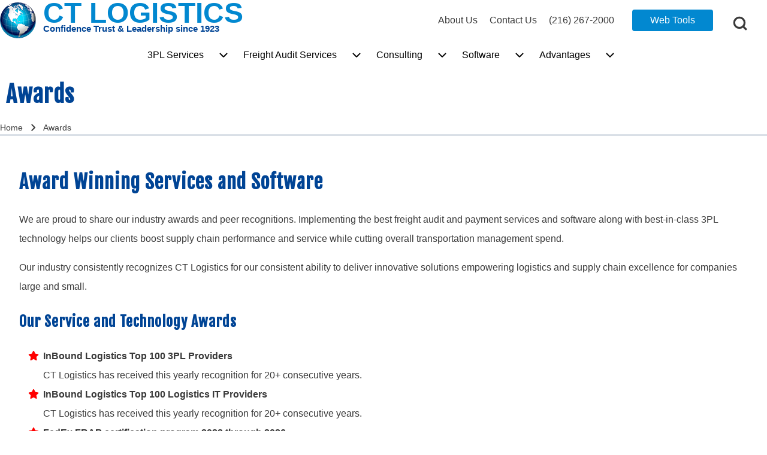

--- FILE ---
content_type: text/html; charset=UTF-8
request_url: https://www.ctlogistics.com/awards
body_size: 16975
content:
<!DOCTYPE html>
<html lang="en" dir="ltr" prefix="og: https://ogp.me/ns#" class=" fs-16 gap-16">
  <head>
    <meta charset="utf-8" />
<noscript><style>form.antibot * :not(.antibot-message) { display: none !important; }</style>
</noscript><meta name="description" content="Award winning freight audit and freight payment services." />
<link rel="canonical" href="https://www.ctlogistics.com/awards" />
<link rel="icon" href="/sites/default/files/favicon.ico" />
<link rel="mask-icon" href="/sites/default/files/safari-pinned-tab.svg" color="#b5014b" />
<link rel="icon" sizes="16x16" href="/sites/default/files/favicon-16x16.png" />
<link rel="icon" sizes="32x32" href="/sites/default/files/favicon-32x32.png" />
<link rel="icon" sizes="96x96" href="/sites/default/files/android-chrome-96x96.png" />
<link rel="icon" sizes="192x192" href="/sites/default/files/android-chrome-192x192.png" />
<link rel="apple-touch-icon" href="/sites/default/files/apple-touch-icon-57x57.png" />
<link rel="apple-touch-icon" sizes="72x72" href="/sites/default/files/apple-touch-icon-72x72.png" />
<link rel="apple-touch-icon" sizes="76x76" href="/sites/default/files/apple-touch-icon-76x76.png" />
<link rel="apple-touch-icon" sizes="114x114" href="/sites/default/files/apple-touch-icon-114x114.png" />
<link rel="apple-touch-icon" sizes="120x120" href="/sites/default/files/apple-touch-icon-120x120.png" />
<link rel="apple-touch-icon" sizes="144x144" href="/sites/default/files/apple-touch-icon-144x144.png" />
<link rel="apple-touch-icon" sizes="152x152" href="/sites/default/files/apple-touch-icon-152x152.png" />
<link rel="apple-touch-icon" sizes="180x180" href="/sites/default/files/apple-touch-icon-180x180.png" />
<link rel="apple-touch-icon-precomposed" sizes="180x180" href="/sites/default/files/apple-touch-icon-precomposed.png" />
<meta property="og:site_name" content="CT LOGISTICS" />
<meta property="og:type" content="article" />
<meta property="og:url" content="https://www.ctlogistics.com/awards" />
<meta property="og:title" content="Awards" />
<meta property="og:description" content="Award winning freight audit and freight payment services." />
<meta property="og:locale" content="en_US" />
<meta property="fb:admins" content="320882824710146" />
<meta name="google-site-verification" content="1YV_PIX5Spy0pKeUuMysNbsLZawayVqJAAuDC9EfqVc" />
<meta name="Generator" content="Drupal 10 (https://www.drupal.org)" />
<meta name="MobileOptimized" content="width" />
<meta name="HandheldFriendly" content="true" />
<meta name="viewport" content="width=device-width, initial-scale=1.0" />
<script type="application/ld+json">{
    "@context": "https://schema.org",
    "@graph": [
        {
            "@type": "Organization",
            "additionalType": "Corporation",
            "@id": "https://www.ctlogistics.com/",
            "description": "3PL provider for freight bill audit, freight bill payment, parcel auditing, rating and routing, transportation management system, software and consulting",
            "name": "CT Logistics",
            "url": "https://www.ctlogistics.com/",
            "telephone": "+1 (216) 267-2000",
            "contactPoint": {
                "@type": "ContactPoint",
                "telephone": "+1 (216) 267-2000",
                "email": "sales@ctlogistics.com",
                "url": "https://www.ctlogistics.com",
                "contactType": "sales"
            },
            "address": {
                "@type": "PostalAddress",
                "streetAddress": "12487 Plaza Drive",
                "addressLocality": "Cleveland",
                "addressRegion": "OH",
                "postalCode": "44130",
                "addressCountry": "US"
            }
        },
        {
            "@type": "WebPage",
            "@id": "https://www.ctlogistics.com/awards",
            "breadcrumb": {
                "@type": "BreadcrumbList",
                "itemListElement": [
                    {
                        "@type": "ListItem",
                        "position": 1,
                        "name": "Home",
                        "item": "https://www.ctlogistics.com/"
                    }
                ]
            },
            "description": "Award winning freight audit and freight payment services."
        },
        {
            "@type": "WebSite",
            "@id": "https://www.ctlogistics.com/",
            "name": "CT Logistics",
            "url": "https://www.ctlogistics.com/"
        }
    ]
}</script>

    <title>Awards | CT LOGISTICS</title>
    <link rel="stylesheet" media="all" href="/sites/default/files/css/css_tG7KkhpcPmi3nZoBELZ-hCcoUgSE_6W6fwLULuTybEY.css?delta=0&amp;language=en&amp;theme=solo_ct_subtheme&amp;include=[base64]" />
<link rel="stylesheet" media="all" href="/sites/default/files/css/css_bKvU4mM4KjclilGcVhlzgbG9q1ktO7sO86oZX77ECFY.css?delta=1&amp;language=en&amp;theme=solo_ct_subtheme&amp;include=[base64]" />
<link rel="stylesheet" media="all" href="https://cdnjs.cloudflare.com/ajax/libs/font-awesome/6.5.1/css/all.min.css" defer />
<link rel="stylesheet" media="all" href="/sites/default/files/css/css_9pDbJPXArkM2YIvCryAu2rXxUFWmpz719HT4cFhF7is.css?delta=3&amp;language=en&amp;theme=solo_ct_subtheme&amp;include=[base64]" />
<link rel="stylesheet" media="all" href="https://fonts.googleapis.com/css2?family=Fira+Sans:ital,wght@0,100;0,200;0,300;0,400;0,500;0,600;0,700;0,800;0,900;1,400&amp;display=swap" />
<link rel="stylesheet" media="all" href="/sites/default/files/css/css_tQ61qU1y6Mf1tzupryJdwG-1S9KYlKPnzTiN5yQfb_A.css?delta=5&amp;language=en&amp;theme=solo_ct_subtheme&amp;include=[base64]" />
<link rel="stylesheet" media="all" href="https://fonts.googleapis.com/css2?family=Fjalla+One&amp;display=swap" />
<link rel="stylesheet" media="all" href="/sites/default/files/css/css_yD8aarDF_DR0SPBXMp9lhLia4Hcre2c3I0X1CpNYAP8.css?delta=7&amp;language=en&amp;theme=solo_ct_subtheme&amp;include=[base64]" />

    <script type="application/json" data-drupal-selector="drupal-settings-json">{"path":{"baseUrl":"\/","pathPrefix":"","currentPath":"node\/42","currentPathIsAdmin":false,"isFront":false,"currentLanguage":"en"},"pluralDelimiter":"\u0003","gtag":{"tagId":"G-FPWW5CF5R6","consentMode":false,"otherIds":[],"events":[],"additionalConfigInfo":[]},"suppressDeprecationErrors":true,"ajaxPageState":{"libraries":"[base64]","theme":"solo_ct_subtheme","theme_token":null},"ajaxTrustedUrl":{"\/search\/node":true},"solo":{"searchContentTypes":[],"searchBasePath":"\/search\/node","slideUpSpeed":350,"slideDownSpeed":500,"megaMenuSpeed":800},"user":{"uid":0,"permissionsHash":"99c595d68a07a72c4df07cb18740962bdb0e2dace5cf7add76afd455644f0bb5"}}</script>
<script src="https://cdnjs.cloudflare.com/ajax/libs/font-awesome/6.5.1/js/all.min.js" defer></script>
<script src="/sites/default/files/js/js_306Bjswz-QdVyfUP_y_Bb6sdNsOYOweUpNOOnmE-FsU.js?scope=header&amp;delta=1&amp;language=en&amp;theme=solo_ct_subtheme&amp;include=eJxVikEOgzAMBD-E4dbvRE66GFonlmqj8vwCpRK9rDQzK2aiSMEyyDad_HPPD147N7VhtBbEb7hV0I1w6n1onFfcycGvMlFWK89LrGjLBc-XI2Ju4kdJJZIvOSZUfF8l6CdI1DLrB4RIQNo"></script>
<script src="/modules/contrib/google_tag/js/gtag.js?t8pk2b"></script>

  </head>
  <body class="path-node-42 path-node page-node-type-page">
                    
    
      <div class="dialog-off-canvas-main-canvas" data-off-canvas-main-canvas>
    
<!-- Start: Page Wrapper -->

<div id="page-wrapper" class="page-wrapper sw-1600 sb-992 mn-576"  style="--r-bg:#ffffff;--r-tx:#3a3a3a;--r-h1:#004495;--r-lk:#0288d0;--r-lk-h:#009cf0;--r-br:#0288d0;--r-tx-bt:#ffffff;--r-tx-bt-h:#ffffff;--r-bg-bt:#0288d0;--r-bg-bt-h:#009cf0">

            
    
    
  <div id="fixed-search-block"
       class="solo-outer lone fixed-search-block"
       role="search"
       aria-label="Search form"
       aria-hidden="true"
       inert
        style="--r-br:#0288d0">
    <div id="fixed-search-block-inner" class="solo-inner solo-col solo-col-1 fixed-search-block-inner">
      <div class="fixed-search-wrapper">
        <div id="search-button-close" class="hamburger-icon hamburger-icon-close search-button-close">
                    <button type="button"
                  class="btn-animate solo-button-menu"
                  data-drupal-selector="search-block-button-close-inner"
                  aria-label="Close search"
                  aria-controls="fixed-search-block"
                  aria-expanded="false"
                  tabindex="-1">
            <span aria-hidden="true">  <svg width="60" height="40" viewbox="0 0 60 40">
    <g stroke-width="4" stroke-linecap="round" stroke-linejoin="round" fill="none" stroke="currentColor" class="svg-stroke">
      <path id="svg-top" d="M10,10 L50,10 Z"></path>
      <path id="svg-middle" d="M10,20 L50,20 Z"></path>
      <path id="svg-bottom" d="M10,30 L50,30 Z"></path>
    </g>
  </svg>
</span>
            <span class="visually-hidden">Close search</span>
          </button>
        </div>
            
  
    
  <form action="/search/node" method="get" id="search-block-form" accept-charset="UTF-8" class="solo-clear solo-search-block-form">
  <div class="js-form-item form-item js-form-type-search form-type-search js-form-item-keys form-item-keys form-no-label">
      <label for="edit-keys" class="form-item__label visually-hidden">Search</label>
        


  <input title="Enter the terms you wish to search for." placeholder="Search by keyword or phrase." data-drupal-selector="edit-keys" type="search" id="edit-keys" name="keys" value="" size="15" maxlength="128" class="form-search form-element form-element--type-search form-element--api-search input-medium solo-input" />





        </div>
<div data-drupal-selector="edit-actions" class="form-actions container-children-1 actions-buttons-1 contains-submit solo-clear element-container-wrapper js-form-wrapper form-wrapper" id="edit-actions"><input class="search-button-block button js-form-submit form-submit solo-button btn-animate" data-drupal-selector="edit-submit" type="submit" id="edit-submit" value="Search" />
</div>

</form>



      </div>
    </div>
  </div>

  
          <!-- Start: Header -->
    <header id="header" class="solo-outer lone header name-l-48" role="banner" aria-label="Site header" style="--r-bg:#ffffff">
      <div id="header-inner" class="solo-inner solo-col solo-col-1 header-inner">

        
                  <div id="search-button-open" class="hamburger-icon search-button-open">
                        <button class="btn-animate solo-button-menu sidebar-hamburger-icon"
              data-drupal-selector="sidebar-hamburger-icon"
              tabindex='0'
              aria-label="Open Search Block"
              aria-controls="fixed-search-block"
              aria-expanded="false"
              type="button">
              <span aria-hidden="true"><svg width="24" height="24" viewBox="0 0 24 24" stroke-width="3" stroke-linecap="round" stroke-linejoin="round" fill="none" stroke="currentColor" class="svg-stroke">
  <circle cx="11" cy="11" r="8"></circle>
  <line x1="21" y1="21" x2="16.65" y2="16.65"></line>
</svg>
</span>
              <span class="visually-hidden">Open Search Block</span>
            </button>
          </div>
        
                                

<section id="block-solo-ct-subtheme-webtoolsbutton" class="solo-clear solo-block block-block-content block-block-content8d6962dc-6e84-46b4-af2c-889b9f4c4e90">
          
        
  
      
            <div class="field field--name-body field--type-text-with-summary field--label-hidden field__item"><p style="float:right;"><a class="button webtools-button" style="color:white;" href="/webtools">Web Tools</a></p></div>
      
  </section>


<section id="block-solo-ct-subtheme-highlightedtop" class="solo-clear solo-block block-block-content block-block-contenta02b0b4d-c98b-462d-a06d-6504e0609393">
          
        
  
      
            <div class="field field--name-body field--type-text-with-summary field--label-hidden field__item"><p style="padding-left:2em;"><a href="/about-us">About Us</a> &nbsp;&nbsp;&nbsp; <a href="/contact-us">Contact Us</a> &nbsp;&nbsp;&nbsp; <a href="tel:+12162672000">(216) 267-2000</a></p></div>
      
  </section>


<section id="block-solo-ct-subtheme-branding" class="solo-clear solo-block block-system block-system-branding-block">
          
        
  
  
<div class="branding-wrapper">
    <div class="branding-first">
      <a class="site-logo" href="/" title="Home" rel="Home">
      <img src="/sites/default/files/logo.png" class="site-logo-img" alt="Home" />
    </a>
  
    </div>
  
    <div class="branding-second site-name-outer site-slogan-outer">
          <div class="site-name">
        <a class="site-name-link" href="/" title="Home" rel="Home">
        CT LOGISTICS
      </a>
      </div>
    
          <div class="site-slogan">Confidence Trust &amp; Leadership since 1923</div>
      </div>
  
</div>
</section>


        
      </div>
    </header>
    <!-- End: Header -->
          <!-- Start: Primary Menu -->
    <div id="primary-menu" class="solo-outer lone main-navigation-wrapper primary-menu" role="navigation" aria-label="Main Navigation" style="--r-tx:#000000;--r-lk:#000000">
      <div id="primary-menu-inner" class="solo-inner solo-col solo-col-1 primary-menu-inner">
                    <nav  id="block-solo-ct-subtheme-main-menu" class="block block-menu navigation menu--main" aria-labelledby="block-solo-ct-subtheme-main-menu-menu" role="navigation">

                    
    <h2 class="visually-hidden block__title" id="block-solo-ct-subtheme-main-menu-menu">Main navigation</h2>
    
  
        <div class="solo-clear solo-menu navigation-responsive navigation-primary-responsive navigation-responsive-hover menu-align-center expand-right"
     aria-label="Main navigation"
     data-menu-name="main"
     data-interaction-type="navigation-responsive-hover">
        <div class="mobile-nav hamburger-icon solo-block">
        <button class="solo-button-menu mobile-menubar-toggler-button"
                data-drupal-selector="mobile-menubar-toggler-button"
                tabindex='0'
                aria-label="Toggle main menu"
                aria-expanded="false"
                aria-controls="main-menubar"
                type="button">
            <span aria-hidden="true">      <svg width="60" height="40" viewbox="0 0 60 40">
    <g stroke-width="4" stroke-linecap="round" stroke-linejoin="round" fill="none" stroke="currentColor" class="svg-stroke">
      <path id="svg-top" d="M10,10 L50,10 Z"></path>
      <path id="svg-middle" d="M10,20 L50,20 Z"></path>
      <path id="svg-bottom" d="M10,30 L50,30 Z"></path>
    </g>
  </svg>
</span>
            <span class="visually-hidden">Toggle main menu</span>
        </button>
    </div>
            

    <ul class="navigation__menubar navigation__responsive navigation__primary navigation__menubar-main"  id="main-menubar--2" role="menubar" data-menu-level="1" aria-orientation="horizontal">
  
        
            
                    
                
                
    
    
                
            <li class="btn-animate nav__menu-item nav__menu-item-main nav__menubar-item has-sub__menu link-and-button" role='none' data-link-type="link">
                                    <a href="/3pl-services" class="nav__menu-link nav__menu-link-main url-added"tabindex="-1" data-drupal-link-system-path="node/26" role='menuitem'>
            <span class="menu__url-title-enabled">3PL Services</span>
        </a>
        <button class="en-link dropdown-toggler dropdown-toggler-parent"  data-drupal-selector="main-sub-menu-1" role="menuitem" aria-controls="main-sub-menu-1" aria-haspopup="true" aria-expanded="false" tabindex="-1" type="button" data-menu-item-id="1">
            <span class="visually-hidden">3PL Services sub-navigation</span>
            <span class="toggler-icon dropdown-arrow">      <svg aria-hidden="true" width="24" height="24" viewbox="0 0 24 24" stroke-width="2" stroke-linecap="butt" stroke-linejoin="bevel" fill="none" stroke="currentColor" class="svg-stroke">
    <path d="M6 9l6 6 6-6"/>
  </svg>
</span>
        </button>
    
    
                        

    <ul class="sub__menu sub__menu-main" id="main-sub-menu-1" tabindex="-1"  id="main-submenu--2" role="menu" tabindex="-1" aria-hidden="true" data-menu-level="2" aria-orientation="vertical">
  
        
            
                    
                
                
    
    
                
                   <li class="btn-animate nav__menu-item nav__menu-item-main nav__submenu-item link-only" role='none' data-link-type="link">
                                            
                                                        <a href="/3pl-services/contract-rate-negotiations" class="nav__menu-link nav__menu-link-main" role="menuitem" tabindex="-1" data-drupal-link-system-path="node/36" data-inactive="true">        <span class="menu__url-title">Contract Rate Negotiations</span>
      </a>
                        
        </li>
    
            
                    
                
                
    
    
                
                   <li class="btn-animate nav__menu-item nav__menu-item-main nav__submenu-item link-only" role='none' data-link-type="link">
                                            
                                                        <a href="/3pl-services/freight-brokerage-services" class="nav__menu-link nav__menu-link-main" role="menuitem" tabindex="-1" data-drupal-link-system-path="node/37" data-inactive="true">        <span class="menu__url-title">Freight Brokerage Services</span>
      </a>
                        
        </li>
    
            
                    
                
                
    
    
                
                   <li class="btn-animate nav__menu-item nav__menu-item-main nav__submenu-item link-only" role='none' data-link-type="link">
                                            
                                                        <a href="/3pl-services/freight-claim-management" class="nav__menu-link nav__menu-link-main" role="menuitem" tabindex="-1" data-drupal-link-system-path="node/19" data-inactive="true">        <span class="menu__url-title">Freight Claims Management</span>
      </a>
                        
        </li>
    
            
                    
                
                
    
    
                
                   <li class="btn-animate nav__menu-item nav__menu-item-main nav__submenu-item link-only" role='none' data-link-type="link">
                                            
                                                        <a href="/3pl-services/freight-under-management" class="nav__menu-link nav__menu-link-main" role="menuitem" tabindex="-1" data-drupal-link-system-path="node/38" data-inactive="true">        <span class="menu__url-title">Freight Under Management</span>
      </a>
                        
        </li>
    
            
                    
                
                
    
    
                
                   <li class="btn-animate nav__menu-item nav__menu-item-main nav__submenu-item link-only" role='none' data-link-type="link">
                                            
                                                        <a href="/3pl-services/ltl-buying-group" class="nav__menu-link nav__menu-link-main" role="menuitem" tabindex="-1" data-drupal-link-system-path="node/34" data-inactive="true">        <span class="menu__url-title">LTL Buying Group</span>
      </a>
                        
        </li>
    
            
                    
                
                
    
    
                
                   <li class="btn-animate nav__menu-item nav__menu-item-main nav__submenu-item link-only" role='none' data-link-type="link">
                                            
                                                        <a href="/3pl-services/transportation-management-system" class="nav__menu-link nav__menu-link-main" role="menuitem" tabindex="-1" data-drupal-link-system-path="node/35" data-inactive="true">        <span class="menu__url-title">Transportation Management System</span>
      </a>
                        
        </li>
      </ul>
 
        </li>
    
            
                    
                
                
    
    
                
            <li class="btn-animate nav__menu-item nav__menu-item-main nav__menubar-item has-sub__menu link-and-button" role='none' data-link-type="link">
                                    <a href="/freight-audit-services" class="nav__menu-link nav__menu-link-main url-added"tabindex="-1" data-drupal-link-system-path="node/27" role='menuitem'>
            <span class="menu__url-title-enabled">Freight Audit Services</span>
        </a>
        <button class="en-link dropdown-toggler dropdown-toggler-parent"  data-drupal-selector="main-sub-menu-2--2" role="menuitem" aria-controls="main-sub-menu-2--2" aria-haspopup="true" aria-expanded="false" tabindex="-1" type="button" data-menu-item-id="2">
            <span class="visually-hidden">Freight Audit Services sub-navigation</span>
            <span class="toggler-icon dropdown-arrow">      <svg aria-hidden="true" width="24" height="24" viewbox="0 0 24 24" stroke-width="2" stroke-linecap="butt" stroke-linejoin="bevel" fill="none" stroke="currentColor" class="svg-stroke">
    <path d="M6 9l6 6 6-6"/>
  </svg>
</span>
        </button>
    
    
                        

    <ul class="sub__menu sub__menu-main" id="main-sub-menu-2--2" tabindex="-1"  id="main-submenu--3" role="menu" tabindex="-1" aria-hidden="true" data-menu-level="2" aria-orientation="vertical">
  
        
            
                    
                
                
    
    
                
                   <li class="btn-animate nav__menu-item nav__menu-item-main nav__submenu-item link-only" role='none' data-link-type="link">
                                            
                                                        <a href="/freight-audit-services/freight-bill-audit-service" class="nav__menu-link nav__menu-link-main" role="menuitem" tabindex="-1" data-drupal-link-system-path="node/33" data-inactive="true">        <span class="menu__url-title">Freight Audit Service</span>
      </a>
                        
        </li>
    
            
                    
                
                
    
    
                
                   <li class="btn-animate nav__menu-item nav__menu-item-main nav__submenu-item link-only" role='none' data-link-type="link">
                                            
                                                        <a href="/freight-audit-services/freight-bill-payment" class="nav__menu-link nav__menu-link-main" role="menuitem" tabindex="-1" data-drupal-link-system-path="node/31" data-inactive="true">        <span class="menu__url-title">Freight Payment Service</span>
      </a>
                        
        </li>
    
            
                    
                
                
    
    
                
                   <li class="btn-animate nav__menu-item nav__menu-item-main nav__submenu-item link-only" role='none' data-link-type="link">
                                            
                                                        <a href="/freight-audit-services/parcel-audit" class="nav__menu-link nav__menu-link-main" role="menuitem" tabindex="-1" data-drupal-link-system-path="node/32" data-inactive="true">        <span class="menu__url-title">Parcel Audit Service</span>
      </a>
                        
        </li>
    
            
                    
                
                
    
    
                
                   <li class="btn-animate nav__menu-item nav__menu-item-main nav__submenu-item link-only" role='none' data-link-type="link">
                                            
                                                        <a href="/freight-audit-services/post-audit" class="nav__menu-link nav__menu-link-main" role="menuitem" tabindex="-1" data-drupal-link-system-path="node/20" data-inactive="true">        <span class="menu__url-title">Post Audit Service</span>
      </a>
                        
        </li>
      </ul>
 
        </li>
    
            
                    
                
                
    
    
                
            <li class="btn-animate nav__menu-item nav__menu-item-main nav__menubar-item has-sub__menu link-and-button" role='none' data-link-type="link">
                                    <a href="/consulting" class="nav__menu-link nav__menu-link-main url-added"tabindex="-1" data-drupal-link-system-path="node/25" role='menuitem'>
            <span class="menu__url-title-enabled">Consulting</span>
        </a>
        <button class="en-link dropdown-toggler dropdown-toggler-parent"  data-drupal-selector="main-sub-menu-3--3" role="menuitem" aria-controls="main-sub-menu-3--3" aria-haspopup="true" aria-expanded="false" tabindex="-1" type="button" data-menu-item-id="3">
            <span class="visually-hidden">Consulting sub-navigation</span>
            <span class="toggler-icon dropdown-arrow">      <svg aria-hidden="true" width="24" height="24" viewbox="0 0 24 24" stroke-width="2" stroke-linecap="butt" stroke-linejoin="bevel" fill="none" stroke="currentColor" class="svg-stroke">
    <path d="M6 9l6 6 6-6"/>
  </svg>
</span>
        </button>
    
    
                        

    <ul class="sub__menu sub__menu-main" id="main-sub-menu-3--3" tabindex="-1"  id="main-submenu--4" role="menu" tabindex="-1" aria-hidden="true" data-menu-level="2" aria-orientation="vertical">
  
        
            
                    
                
                
    
    
                
                   <li class="btn-animate nav__menu-item nav__menu-item-main nav__submenu-item link-only" role='none' data-link-type="link">
                                            
                                                        <a href="/consulting/business-intelligence" class="nav__menu-link nav__menu-link-main" role="menuitem" tabindex="-1" data-drupal-link-system-path="node/7" data-inactive="true">        <span class="menu__url-title">Business Intelligence</span>
      </a>
                        
        </li>
    
            
                    
                
                
    
    
                
                   <li class="btn-animate nav__menu-item nav__menu-item-main nav__submenu-item link-only" role='none' data-link-type="link">
                                            
                                                        <a href="/consulting/professional-services" class="nav__menu-link nav__menu-link-main" role="menuitem" tabindex="-1" data-drupal-link-system-path="node/4" data-inactive="true">        <span class="menu__url-title">Professional Services</span>
      </a>
                        
        </li>
    
            
                    
                
                
    
    
                
                   <li class="btn-animate nav__menu-item nav__menu-item-main nav__submenu-item link-only" role='none' data-link-type="link">
                                            
                                                        <a href="/consulting/rate-negotiations" class="nav__menu-link nav__menu-link-main" role="menuitem" tabindex="-1" data-drupal-link-system-path="node/6" data-inactive="true">        <span class="menu__url-title">Rate Negotiations</span>
      </a>
                        
        </li>
      </ul>
 
        </li>
    
            
                    
                
                
    
    
                
            <li class="btn-animate nav__menu-item nav__menu-item-main nav__menubar-item has-sub__menu link-and-button" role='none' data-link-type="link">
                                    <a href="/software" class="nav__menu-link nav__menu-link-main url-added"tabindex="-1" data-drupal-link-system-path="node/23" role='menuitem'>
            <span class="menu__url-title-enabled">Software</span>
        </a>
        <button class="en-link dropdown-toggler dropdown-toggler-parent"  data-drupal-selector="main-sub-menu-4--3" role="menuitem" aria-controls="main-sub-menu-4--3" aria-haspopup="true" aria-expanded="false" tabindex="-1" type="button" data-menu-item-id="4">
            <span class="visually-hidden">Software sub-navigation</span>
            <span class="toggler-icon dropdown-arrow">      <svg aria-hidden="true" width="24" height="24" viewbox="0 0 24 24" stroke-width="2" stroke-linecap="butt" stroke-linejoin="bevel" fill="none" stroke="currentColor" class="svg-stroke">
    <path d="M6 9l6 6 6-6"/>
  </svg>
</span>
        </button>
    
    
                        

    <ul class="sub__menu sub__menu-main" id="main-sub-menu-4--3" tabindex="-1"  id="main-submenu--5" role="menu" tabindex="-1" aria-hidden="true" data-menu-level="2" aria-orientation="vertical">
  
        
            
                    
                
                
    
    
                
                   <li class="btn-animate nav__menu-item nav__menu-item-main nav__submenu-item link-only" role='none' data-link-type="link">
                                            
                                                        <a href="/software/shipper-freight-bill-audit" class="nav__menu-link nav__menu-link-main" role="menuitem" tabindex="-1" data-drupal-link-system-path="node/30" data-inactive="true">        <span class="menu__url-title">Freight Bill Auditing for Shippers</span>
      </a>
                        
        </li>
    
            
                    
                
                
    
    
                
                   <li class="btn-animate nav__menu-item nav__menu-item-main nav__submenu-item link-only" role='none' data-link-type="link">
                                            
                                                        <a href="/software/carrier-rate-management" class="nav__menu-link nav__menu-link-main" role="menuitem" tabindex="-1" data-drupal-link-system-path="node/29" data-inactive="true">        <span class="menu__url-title">Rate Management for Carriers</span>
      </a>
                        
        </li>
    
            
                    
                
                
    
    
                
                   <li class="btn-animate nav__menu-item nav__menu-item-main nav__submenu-item link-only" role='none' data-link-type="link">
                                            
                                                        <a href="/software/shipper-rating-routing" class="nav__menu-link nav__menu-link-main" role="menuitem" tabindex="-1" data-drupal-link-system-path="node/21" data-inactive="true">        <span class="menu__url-title">Rating and Routing for Shippers</span>
      </a>
                        
        </li>
    
            
                    
                
                
    
    
                
                   <li class="btn-animate nav__menu-item nav__menu-item-main nav__submenu-item link-only" role='none' data-link-type="link">
                                            
                                                        <a href="/software/supply-chain-optimization" class="nav__menu-link nav__menu-link-main" role="menuitem" tabindex="-1" data-drupal-link-system-path="node/28" data-inactive="true">        <span class="menu__url-title">Supply Chain Optimization</span>
      </a>
                        
        </li>
      </ul>
 
        </li>
    
            
                    
                
                
    
    
                
            <li class="btn-animate nav__menu-item nav__menu-item-main nav__menubar-item has-sub__menu link-and-button" role='none' data-link-type="link">
                                    <a href="/advantages" class="nav__menu-link nav__menu-link-main url-added"tabindex="-1" data-drupal-link-system-path="node/24" role='menuitem'>
            <span class="menu__url-title-enabled">Advantages</span>
        </a>
        <button class="en-link dropdown-toggler dropdown-toggler-parent"  data-drupal-selector="main-sub-menu-5--2" role="menuitem" aria-controls="main-sub-menu-5--2" aria-haspopup="true" aria-expanded="false" tabindex="-1" type="button" data-menu-item-id="5">
            <span class="visually-hidden">Advantages sub-navigation</span>
            <span class="toggler-icon dropdown-arrow">      <svg aria-hidden="true" width="24" height="24" viewbox="0 0 24 24" stroke-width="2" stroke-linecap="butt" stroke-linejoin="bevel" fill="none" stroke="currentColor" class="svg-stroke">
    <path d="M6 9l6 6 6-6"/>
  </svg>
</span>
        </button>
    
    
                        

    <ul class="sub__menu sub__menu-main" id="main-sub-menu-5--2" tabindex="-1"  id="main-submenu--6" role="menu" tabindex="-1" aria-hidden="true" data-menu-level="2" aria-orientation="vertical">
  
        
            
                    
                
                
    
    
                
                   <li class="btn-animate nav__menu-item nav__menu-item-main nav__submenu-item link-only" role='none' data-link-type="link">
                                            
                                                        <a href="/advantages/business-intelligence" class="nav__menu-link nav__menu-link-main" role="menuitem" tabindex="-1" data-drupal-link-system-path="node/14" data-inactive="true">        <span class="menu__url-title">Business Intelligence</span>
      </a>
                        
        </li>
    
            
                    
                
                
    
    
                
                   <li class="btn-animate nav__menu-item nav__menu-item-main nav__submenu-item link-only" role='none' data-link-type="link">
                                            
                                                        <a href="/advantages/delivery-model" class="nav__menu-link nav__menu-link-main" role="menuitem" tabindex="-1" data-drupal-link-system-path="node/16" data-inactive="true">        <span class="menu__url-title">Delivery Model</span>
      </a>
                        
        </li>
    
            
                    
                
                
    
    
                
                   <li class="btn-animate nav__menu-item nav__menu-item-main nav__submenu-item link-only" role='none' data-link-type="link">
                                            
                                                        <a href="/advantages/experience" class="nav__menu-link nav__menu-link-main" role="menuitem" tabindex="-1" data-drupal-link-system-path="node/18" data-inactive="true">        <span class="menu__url-title">Experience</span>
      </a>
                        
        </li>
    
            
                    
                
                
    
    
                
                   <li class="btn-animate nav__menu-item nav__menu-item-main nav__submenu-item link-only" role='none' data-link-type="link">
                                            
                                                        <a href="/advantages/global-capabilities" class="nav__menu-link nav__menu-link-main" role="menuitem" tabindex="-1" data-drupal-link-system-path="node/5" data-inactive="true">        <span class="menu__url-title">Global Capabilities</span>
      </a>
                        
        </li>
    
            
                    
                
                
    
    
                
                   <li class="btn-animate nav__menu-item nav__menu-item-main nav__submenu-item link-only" role='none' data-link-type="link">
                                            
                                                        <a href="/advantages/shipper-and-carrier-software" class="nav__menu-link nav__menu-link-main" role="menuitem" tabindex="-1" data-drupal-link-system-path="node/13" data-inactive="true">        <span class="menu__url-title">Shipper and Carrier Software</span>
      </a>
                        
        </li>
    
            
                    
                
                
    
    
                
                   <li class="btn-animate nav__menu-item nav__menu-item-main nav__submenu-item link-only" role='none' data-link-type="link">
                                            
                                                        <a href="/advantages/success-stories" class="nav__menu-link nav__menu-link-main" role="menuitem" tabindex="-1" data-drupal-link-system-path="node/111" data-inactive="true">        <span class="menu__url-title">Success Stories</span>
      </a>
                        
        </li>
    
            
                    
                
                
    
    
                
                   <li class="btn-animate nav__menu-item nav__menu-item-main nav__submenu-item link-only" role='none' data-link-type="link">
                                            
                                                        <a href="/advantages/team-approach" class="nav__menu-link nav__menu-link-main" role="menuitem" tabindex="-1" data-drupal-link-system-path="node/17" data-inactive="true">        <span class="menu__url-title">Team Approach</span>
      </a>
                        
        </li>
      </ul>
 
        </li>
      </ul>
 
</div>

  </nav>


      </div>
    </div>
    <!-- End: Primary Menu -->
    
            
    

      
        <!-- Start: System Messages -->
    <div id="system-messages" role="region" aria-label="System Messages" class="solo-outer lone system-messages" >
      <div id="system-messages-inner" class="solo-inner solo-col solo-col-1 system-messages-inner">
                <div data-drupal-messages-fallback class="hidden"></div>


      </div>
    </div>
    <!-- End: System Messages -->
  
        <!-- Start: Page Title -->
    <div id="page-title" class="solo-outer lone page-title" >
      <div id="page-title-inner" class="solo-inner solo-col solo-col-1 fade-inner page-title-inner">
            <div id="block-solo-ct-subtheme-page-title" class="block block-core block-page-title-block">
  
  
  <h1 class="page-title-text">
<span>Awards</span>
</h1>


  
</div>


      </div>
    </div>
    <!-- End: Page Title -->
  
        <!-- Start: Page Title -->
    <div id="breadcrumb" aria-label="Breadcrumb" class="solo-outer lone breadcrumb" >
      <div id="breadcrumb-inner" class="solo-inner solo-col solo-col-1 fade-inner breadcrumb-inner">
            

<section id="block-solo-ct-subtheme-breadcrumbs" class="solo-clear solo-block block-system block-system-breadcrumb-block">
          
        
  
      
  <nav class="solo-block breadcrumb-nav" role="navigation" aria-labelledby="system-breadcrumb">
    <h2 id="system-breadcrumb" class="visually-hidden">Breadcrumb</h2>
    <ul class="solo-ul solo-medium breadcrumb-menu">
              <li>
                                    <a class="btn-animate" href="/">Home</a>
                                                  <svg class="breadcrumb-sep" height="24" viewBox="0 -960 960 960" width="24" xmlns="http://www.w3.org/2000/svg">
                <path d="m504-480-184-184 56-56 240 240-240 240-56-56z"/>
              </svg>
                              </li>
              <li>
                                    <span class="breadcrumb-title">Awards</span>
                                                      </li>
          </ul>
  </nav>

  </section>


      </div>
    </div>
    <!-- End: Page Title -->
  
  


      




  <!-- Start: Main -->
  <div id="main-container" class="solo-outer multi main-container active-main-1"  style="--r-br:#0288d0">
    <div id="main-container-inner" class="solo-inner solo-col main-container-inner solo-col-1 left-main-right">
      <!-- Start: Main Container -->

    
          <!-- Start: Main Content -->
      <div id="sidebar-box-main" class="region-outer main-box sidebar-box-main" role="main">
        <div class="region-inner main-box-inner sidebar-box-main-inner fade-inner region-left" >
                        

<section id="block-solo-ct-subtheme-content" class="solo-clear solo-block block-system block-system-main-block">
          
        
  
      
<article class="node solo-clear node--type-page node--view-mode-full">

  <header class="solo-clear node__header header-is-empty">
    
        

    
  </header>

  <div class="solo-clear node__content">
    
            <div class="field field--name-body field--type-text-with-summary field--label-hidden field__item"><h2>Award Winning Services and Software</h2><p>We are proud to share our industry awards and peer recognitions. Implementing the best freight audit and payment services and software along with best-in-class 3PL technology helps our clients boost supply chain performance and service while cutting overall transportation management spend.</p><p>Our industry consistently recognizes CT Logistics for our consistent ability to deliver innovative solutions empowering logistics and supply chain excellence for companies large and small.</p><h3>Our Service and Technology Awards</h3><ul class="fa-ul"><li data-list-item-id="e46a18378385957400c09c6177dbfdf39"><span class="fa-li" style="color:red;"><i class="fa-solid fa-star"></i></span><a href="http://www.inboundlogistics.com"><strong>InBound Logistics</strong></a><strong> Top 100 3PL Providers</strong><br>CT Logistics has received this yearly recognition for 20+ consecutive years.</li><li data-list-item-id="ef5fc2b6354e9fbd507db26ef44052267"><span class="fa-li" style="color:red;"><i class="fa-solid fa-star"></i></span><a href="http://www.inboundlogistics.com"><strong>InBound Logistics</strong></a><strong> Top 100 Logistics IT Providers</strong><br>CT Logistics has received this yearly recognition for 20+ consecutive years.</li><li data-list-item-id="efb222bc23f3f8d89b366d4527e18d025"><span class="fa-li" style="color:red;"><i class="fa-solid fa-star"></i></span><a href="https://www.fedex.com/en-us/billing-online.html#FBAP"><strong>FedEx FBAP certification program</strong></a><strong> 2022 through 2026</strong><br>Recognizing Freight Bill, Audit, and Pay Providers that have consistently met or exceeded FedEx internal standards and analytics for receiving invoices electronically, processing, and remitting payment details, and managing disputes on behalf of clients. Although FedEx works with many Freight Bill, Audit, and Pay providers, CT has demonstrated our ability to effectively provide freight bill, audit, and payment services to our clients in accordance with FedEx standards, thereby earning recognition as a Certified FBAP Provider.</li><li data-list-item-id="e70634b903c79826d935fe6dd059e8cd4"><span class="fa-li" style="color:red;"><i class="fa-solid fa-star"></i></span><a href="http://www.globaltrademag.com"><strong>Global Trade Magazine</strong></a><strong> Top 3PL Company</strong><br>CT Logistics received this yearly recognition for 9 consecutive years.</li><li data-list-item-id="eab64423d257d9284c61b67713b6c3730"><span class="fa-li" style="color:red;"><i class="fa-solid fa-star"></i></span><a href="http://parcelindustry.com"><strong>Parcel Magazine</strong></a><strong> America's Leading 3PLs</strong><br>CT Logistics has received this yearly recognition for 6 consecutive years.</li><li data-list-item-id="e7e1613eb296dac966854eb1569af631c"><span class="fa-li" style="color:red;"><i class="fa-solid fa-star"></i></span><a href="http://www.tianet.org"><strong>TIA-Transportation Intermediaries Association</strong></a><br>30+ years for membership recognition.</li><li data-list-item-id="e514527417e0853285dd88525572f8c94"><span class="fa-li" style="color:red;"><i class="fa-solid fa-star"></i></span><a href="http://foodlogistics.com"><strong>Food Logistics</strong></a><strong> Top 100 Leading Software and Technology Providers</strong><br>CT Logistics received this yearly recognition for 4 consecutive years.</li><li data-list-item-id="ee1bd318b0666615bf283f37901003b77"><span class="fa-li" style="color:red;"><i class="fa-solid fa-star"></i></span><a href="https://www.sdcexec.com/awards/article/21070543/taking-the-leap-toward-supply-chain-success"><strong>Supply &amp; Demand Chain Exec.</strong></a><strong> 100 Top Supply Chain Projects</strong><br>CT Logistics received this yearly recognition for 5 consecutive years.</li><li data-list-item-id="e3467388ff4a5df293a761b2c7bdb5c3d"><span class="fa-li" style="color:red;"><i class="fa-solid fa-star"></i></span><a href="http://cioreview.com"><strong>CIO Review</strong></a><strong> 20 most Promising Logistics Tech Solution Providers</strong><br>CT Logistics received this recognition for our new solutions launched in 2015</li></ul><h3 id="green-awards">Our Green Awards</h3><ul class="fa-ul"><li data-list-item-id="e22a322a56602ee2319684a8dffb65885"><span class="fa-li" style="color:green;"><i class="fa-solid fa-star"></i></span><a href="http://www.inboundlogistics.com"><strong>InBound Logistics</strong></a><strong> Green Supply Chain Partner</strong><br>CT Logistics has received this yearly recognition for 10+ consecutive years.</li><li data-list-item-id="ea53450cb84994cf95878cfbb689c0f11"><span class="fa-li" style="color:green;"><i class="fa-solid fa-star"></i></span><a href="http://sdcexec.com"><strong>Supply &amp; Demand Chain Executive</strong></a><strong> Green Award Recipient</strong><br>CT Logistics received this yearly recognition for 5 consecutive years.</li><li data-list-item-id="eeed00cf83c61c9ff0186e5afe3125605"><span class="fa-li" style="color:green;"><i class="fa-solid fa-star"></i></span><a href="http://www.supplychainbrain.com"><strong>Supply Chain Brain</strong></a><strong> Great Supply Chain Partner</strong><br>CT Logistics received this yearly recognition for 2 consecutive years.</li><li data-list-item-id="e70ae131bc4e6ea69a52d919bf79f0906"><span class="fa-li" style="color:green;"><i class="fa-solid fa-star"></i></span><a href="http://foodlogistics.com"><strong>Food Logistics</strong></a><strong> Top Green Provider</strong><br>CT Logistics received this yearly recognition for 5 consecutive years.</li></ul></div>
      
  </div>

</article>

  </section>


        </div>
      </div>
      <!-- End: Main Content -->
    
    
      <!-- End: Main Container -->
    </div>
  </div>
<!-- End: Main -->

    


      






  <!-- Start: Bottom Container -->
  <div id="bottom-container" class="solo-outer multi bottom-container active-bottom-1" >

    <div id="bottom-container-inner" class="solo-inner solo-col bottom-container-inner solo-col-1">

          <!-- Start: Bottom First -->
      <div id="bottom-box-first" class="region-outer bottom-box bottom-box-first">
        <div class="region-inner bottom-box-inner bottom-box-first-inner fade-inner region-left" >
              

<section id="block-solo-ct-subtheme-bottomleverage100years" class="solo-clear solo-block block-block-content block-block-content5e7e18e4-3ca7-492e-a01f-542908ea9e87">
          
        
  
      

        







                        

                    
              
      
              
  
<div  class="paragraph paragraph--type--hero-bundle paragraph--view-mode--default paragraph--id--199 pb__hero-199" id="pb__hero-199">
  <div class="pb__row hero-bundle-inner">

    <div class="pb__row pb__image-full">
      
            <div class="media-entity field field--name-pb-content-image field--type-entity-reference field--label-hidden field__item"><div class="media media--type-pb-media-image media--view-mode-pb-media-responsive-wide">
  
      
  <div class="field field--name-pb-image-field field--type-image field--label-visually_hidden">
    <label class="field__label visually-hidden">Image</label>
              <div class="field__item">    <picture>
                  <source srcset="/sites/default/files/styles/pb_wide_xxlg/public/media/images/leverage_100_years.jpg.webp?itok=gldvj_iw 1x" media="all and (min-width: 1400px)" type="image/webp" width="1700" height="600"/>
              <source srcset="/sites/default/files/styles/pb_wide_xlg/public/media/images/leverage_100_years.jpg.webp?itok=QMkoGMXC 1x" media="all and (min-width: 1200px)" type="image/webp" width="1400" height="500"/>
              <source srcset="/sites/default/files/styles/pb_wide_lg/public/media/images/leverage_100_years.jpg.webp?itok=891VP-LX 1x" media="all and (min-width: 992px)" type="image/webp" width="1280" height="550"/>
              <source srcset="/sites/default/files/styles/pb_wide_md/public/media/images/leverage_100_years.jpg.webp?itok=OAOEAWa9 1x" media="all and (min-width: 576px)" type="image/webp" width="920" height="400"/>
              <source srcset="/sites/default/files/styles/pb_wide_sm/public/media/images/leverage_100_years.jpg.webp?itok=UkxweY6X 1x" media="all and (min-width: 414px)" type="image/webp" width="430" height="600"/>
              <source srcset="/sites/default/files/styles/pb_wide_xsm/public/media/images/leverage_100_years.jpg.webp?itok=wpgZ6lyp 1x" type="image/webp" width="420" height="600"/>
                  <img loading="lazy" width="1700" height="600" src="/sites/default/files/styles/pb_wide_xxlg/public/media/images/leverage_100_years.jpg.webp?itok=gldvj_iw" alt="Leverage 100 years of experience" title="Leverage 100 years of experience" class="solo-image" />

  </picture>

</div>
          </div>

  </div>
</div>
      
    </div>

    <div class="pb__row pb__hero-txt-wrapper pb__content-full">
      <div class="pb__row pb__hero-txt-wrapper-inner pb__padding_large pb__ds_middle" style="--pb-tx:#ffffff; --pb-tx-h:#ffffff;">

                <a href="/request-a-consultation" class="pb__row pb__link" >
        
        
        
            <div class="field field--name-pb-content-body field--type-text-long field--label-hidden field__item"><div style="max-width:650px;"><h2 style="color:white;">Leverage 100 Years Of Experience</h2><p>The Commercial Traffic Company has a long-standing tradition of delivering personalized freight bill audit and payment services to our clients. Our proprietary freight rating and pricing software enables us to provide comprehensive pre-audit and post-audit services, ensuring accuracy and efficiency in freight management. We offer timely payment solutions and customized management information to global shippers and receivers of freight. Each year, CT meticulously audits millions of freight bills for hundreds of clients, maintaining the highest standards of accuracy and efficiency in the industry.</p><p><a class="button" style="color:#ffffff;" href="/request-a-consultation">Get in Touch</a></p></div></div>
      

                </a>
        
      </div>
    </div>

    

  </div>
</div> 
  
  </section>


        </div>
      </div>
      <!-- End: Bottom First -->
    
    
    
    
    </div>
  </div>
  <!-- End: Bottom -->
      
    


      
      
      



  <!-- Start: Footer -->
  <div id="footer-container" class="solo-outer multi footer-container active-footer-3"  style="--r-bg:#e5f2ff">
    <div id="footer-container-inner" class="solo-inner solo-col footer-container-inner solo-col-1-1-1">

          <!-- Start: Footer First  -->
      <div id="footer-box-first" class="region-outer footer-box footer-box-first">
        <div class="region-inner footer-box-inner footer-box-first-inner fade-inner region-left" >
              

<section id="block-solo-ct-subtheme-sitebranding" class="solo-clear solo-block block-system block-system-branding-block">
          
        
  
  
<div class="branding-wrapper">
    <div class="branding-first">
      <a class="site-logo" href="/" title="Home" rel="Home">
      <img src="/sites/default/files/logo.png" class="site-logo-img" alt="Home" />
    </a>
  
    </div>
  
    <div class="branding-second site-name-outer site-slogan-outer">
          <div class="site-name">
        <a class="site-name-link" href="/" title="Home" rel="Home">
        CT LOGISTICS
      </a>
      </div>
    
          <div class="site-slogan">Confidence Trust &amp; Leadership since 1923</div>
      </div>
  
</div>
</section>


<section id="block-solo-ct-subtheme-aboutusfooterblock" class="solo-clear solo-block block-block-content block-block-contentd1482a51-7c13-442d-a5ac-be634d079b9b">
          
        
  
      
            <div class="field field--name-body field--type-text-with-summary field--label-hidden field__item"><a href="/about-us"><div class="align-center media media--type-image media--view-mode-default" style="padding-top:1em;">
  
      
  <div class="field field--name-field-media-image field--type-image field--label-visually_hidden">
    <label class="field__label visually-hidden">Image</label>
              <div class="field__item">  <img loading="lazy" src="/sites/default/files/styles/pb_original_size/public/media/images/company_photo_footer.jpg?itok=oKj1Z9jU" width="480" height="180" alt="Company Photo" class="solo-image image-style-pb-original-size">


</div>
          </div>

  </div>
</a></div>
      
  </section>


        </div>
      </div>
      <!-- End: Footer First -->
    
          <!-- Start: Footer Second Region -->
      <div id="footer-box-second" class="region-outer footer-box footer-box-second">
        <div class="region-inner footer-box-inner footer-box-second-inner fade-inner region-left" >
              

<section id="block-solo-ct-subtheme-worldheadquarters" class="solo-clear solo-block block-block-content block-block-content4c2b019f-9f11-440f-b761-f9ef444860ef">
          
          <h2 class="solo-block-title">World Headquarters</h2>
        
  
      
            <div class="field field--name-body field--type-text-with-summary field--label-hidden field__item"><ul class="fa-ul"><li><span class="fa-li"><i class="fa fa-map-marker"></i></span>CT Logistics<br>12487 Plaza Dr<br>Cleveland, OH 44130<br>United States</li><li><span class="fa-li"><i class="fa fa-phone"></i></span> Ph: (216) 267-2000</li><li><span class="fa-li"><i class="fa fa-print"></i></span> Fa: (216) 267-5945</li><li><span class="fa-li"><i class="fa-solid fa-envelope"></i></span> <a href="/contact-us">Send us a message here</a></li></ul></div>
      
  </section>


        </div>
      </div>
      <!-- End: Footer Second -->
    
          <!-- Start: Footer Third -->
      <div id="footer-box-third" class="region-outer footer-box footer-box-third">
        <div class="region-inner footer-box-inner footer-box-third-inner fade-inner region-left" >
              

<section id="block-solo-ct-subtheme-iconsfooter" class="solo-clear solo-block block-block-content block-block-content6877577c-281a-4436-aa58-b53d7f51393b">
          
        
  
      
            <div class="field field--name-body field--type-text-with-summary field--label-hidden field__item"><table class="table" cellpadding="12px"><tbody><tr><td style="border-color:transparent;"><a href="/iso-certified"><div class="align-center media media--type-image media--view-mode-default">
  
      
  <div class="field field--name-field-media-image field--type-image field--label-visually_hidden">
    <label class="field__label visually-hidden">Image</label>
              <div class="field__item">  <img loading="lazy" src="/sites/default/files/styles/pb_original_size/public/media/images/icon_iso_9001_2015_logo.png?itok=ywRTm9uG" width="90" height="90" alt="ISO logo" class="solo-image image-style-pb-original-size">


</div>
          </div>

  </div>
</a></td><td style="border-color:transparent;"><a href="/soc-ii"><div class="align-center media media--type-image media--view-mode-default">
  
      
  <div class="field field--name-field-media-image field--type-image field--label-visually_hidden">
    <label class="field__label visually-hidden">Image</label>
              <div class="field__item">  <img loading="lazy" src="/sites/default/files/styles/pb_original_size/public/media/images/icon_socii_logo.png?itok=yZ8zPgWd" width="90" height="90" alt="SOC logo" class="solo-image image-style-pb-original-size">


</div>
          </div>

  </div>
</a></td><td style="border-color:transparent;"><a href="/gsa"><div class="align-center media media--type-image media--view-mode-default">
  
      
  <div class="field field--name-field-media-image field--type-image field--label-visually_hidden">
    <label class="field__label visually-hidden">Image</label>
              <div class="field__item">  <img loading="lazy" src="/sites/default/files/styles/pb_original_size/public/media/images/icon_gsa_logo.png?itok=f3GtVmwx" width="90" height="90" alt="GSA logo" class="solo-image image-style-pb-original-size">


</div>
          </div>

  </div>
</a></td><td style="border-color:transparent;"><a href="/fedex_auditor"><div class="media media--type-image media--view-mode-default">
  
      
  <div class="field field--name-field-media-image field--type-image field--label-visually_hidden">
    <label class="field__label visually-hidden">Image</label>
              <div class="field__item">  <img loading="lazy" src="/sites/default/files/styles/pb_original_size/public/media/images/fedex_logo.png?itok=k8PBW5AO" width="90" height="90" alt="FedEx Certified Auditor" class="solo-image image-style-pb-original-size">


</div>
          </div>

  </div>
</a></td></tr><tr><td style="border-color:transparent;"><a href="https://learn.microsoft.com/en-us/credentials/browse/?credential_types=certification"><div class="align-center media media--type-image media--view-mode-default">
  
      
  <div class="field field--name-field-media-image field--type-image field--label-visually_hidden">
    <label class="field__label visually-hidden">Image</label>
              <div class="field__item">  <img loading="lazy" src="/sites/default/files/styles/pb_original_size/public/media/images/icon_mcsd_logo.png?itok=PzWbS97A" width="90" height="90" alt="MCSD logo" class="solo-image image-style-pb-original-size">


</div>
          </div>

  </div>
</a></td><td style="border-color:transparent;"><a href="/nasstrac"><div class="align-center media media--type-image media--view-mode-default">
  
      
  <div class="field field--name-field-media-image field--type-image field--label-visually_hidden">
    <label class="field__label visually-hidden">Image</label>
              <div class="field__item">  <img loading="lazy" src="/sites/default/files/styles/pb_original_size/public/media/images/icon_nasstrac_logo.png?itok=58kciPo0" width="90" height="90" alt="NASSTRAC logo" class="solo-image image-style-pb-original-size">


</div>
          </div>

  </div>
</a></td><td style="border-color:transparent;"><a href="/cscmp"><div class="align-center media media--type-image media--view-mode-default">
  
      
  <div class="field field--name-field-media-image field--type-image field--label-visually_hidden">
    <label class="field__label visually-hidden">Image</label>
              <div class="field__item">  <img loading="lazy" src="/sites/default/files/styles/pb_original_size/public/media/images/icon_cscmp_logo.png?itok=pHjQvC_n" width="90" height="90" alt="CSCMP logo" class="solo-image image-style-pb-original-size">


</div>
          </div>

  </div>
</a></td><td style="border-color:transparent;"><a href="/responsibility/environmental-responsibility"><div class="align-center media media--type-image media--view-mode-default">
  
      
  <div class="field field--name-field-media-image field--type-image field--label-visually_hidden">
    <label class="field__label visually-hidden">Image</label>
              <div class="field__item">  <img loading="lazy" src="/sites/default/files/styles/pb_original_size/public/media/images/icon_sustainably_green_logo.png?itok=BJHIO_yb" width="90" height="90" alt="Sustainably Green logo" class="solo-image image-style-pb-original-size">


</div>
          </div>

  </div>
</a></td></tr></tbody></table></div>
      
  </section>


        </div>
      </div>
      <!-- End: Footer Third -->
    
    </div>
  </div>
  <!-- End: Footer -->
      
        <!-- Start: Footer Menu -->
    <div id="footer-menu" aria-label="Footer Menu" class="solo-outer lone footer-menu" >
      <div id="footer-menu-inner" class="solo-inner solo-col solo-col-1 footer-menu-inner">

          <!-- Start: Social Media -->
      <div class="solo-clear fade-inner footer-menu-first sm-icons sm-icons-medium" >
                                                    <a href="https://www.facebook.com/ctlogistics" title="Facebook" class="solo-clear facebook" target="_blank">
                            <span class="sm-icon">
                                    <svg class="svg-icon facebook" xmlns="http://www.w3.org/2000/svg" xmlns:xlink="http://www.w3.org/1999/xlink" width="30pt" height="30pt" viewBox="0 0 30 30" version="1.1"><g><path class="path-update" style="stroke:none;fill-rule:evenodd;fill:--solo-fb;fill-opacity:1;" d="M 30 15.085938 C 30 6.761719 23.289062 0 15 0 C 6.710938 0 0 6.75 0 15.085938 C 0 22.625 5.488281 28.875 12.664062 30 L 12.664062 19.449219 L 8.851562 19.449219 L 8.851562 15.085938 L 12.648438 15.085938 L 12.648438 11.761719 C 12.648438 7.988281 14.898438 5.886719 18.324219 5.886719 C 19.960938 5.886719 21.675781 6.1875 21.675781 6.1875 L 21.675781 9.898438 L 19.800781 9.898438 C 17.925781 9.898438 17.351562 11.0625 17.351562 12.261719 L 17.351562 15.085938 L 21.5 15.085938 L 20.835938 19.460938 L 17.335938 19.460938 L 17.335938 30 C 24.523438 28.875 30 22.625 30 15.085938 "/></g></svg>
                </span>
              </a>
                                                                        <a href="https://twitter.com/ct_logistics_" title="Twitter" class="solo-clear twitter" target="_blank">
                            <span class="sm-icon">
                                    <svg class="svg-icon twitter" xmlns="http://www.w3.org/2000/svg" shape-rendering="geometricPrecision" text-rendering="geometricPrecision" image-rendering="optimizeQuality" fill-rule="evenodd" clip-rule="evenodd" viewBox="0 0 512 512"><path class="path-update" style="stroke:none; fill:--solo-tw;fill-opacity:1; fill-rule:evenodd;" d="M256 0c141.384 0 256 114.616 256 256 0 141.384-114.616 256-256 256C114.616 512 0 397.384 0 256 0 114.616 114.616 0 256 0zm62.64 157.549h33.401l-72.974 83.407 85.85 113.495h-67.222l-52.645-68.837-60.244 68.837h-33.422l78.051-89.212-82.352-107.69h68.924l47.59 62.916 55.043-62.916zm-11.724 176.908h18.509L205.95 176.494h-19.861l120.827 157.963z"/></svg>
                </span>
              </a>
                                                                                                                                                                                                                                                                                                <a href="mailto:sales@ctlogistics.com" title="Email" class="solo-clear email">
                            <span class="sm-icon">
                                    <svg class="svg-icon email" id="Layer_1" data-name="Layer 1" xmlns="http://www.w3.org/2000/svg" viewBox="0 0 122.88 122.88"><path class="path-update" style="stroke:none;fill-rule:evenodd;fill:--solo-em;fill-opacity:1;" d="M61.44,0A61.46,61.46,0,1,1,18,18,61.21,61.21,0,0,1,61.44,0ZM32.22,79.39,52.1,59.46,32.22,43.25V79.39ZM54.29,61.24,33.79,81.79H88.91L69.33,61.24l-6.46,5.51h0a1.42,1.42,0,0,1-1.8,0l-6.78-5.53Zm17.18-1.82L90.66,79.55V43.07L71.47,59.42ZM34,41.09l27.9,22.76L88.65,41.09Zm65.4-17.64a53.72,53.72,0,1,0,15.74,38,53.56,53.56,0,0,0-15.74-38Z"/></svg>
                </span>
              </a>
                        </div>
      <!-- End: Social Media -->
    
        <!-- Start: Bottom Menu -->
                  <div class="solo-clear footer-menu-second fade-inner">
                            <nav  id="block-solo-ct-subtheme-footer" class="block block-menu navigation menu--footer" aria-labelledby="block-solo-ct-subtheme-footer-menu" role="navigation">

                    
    <h2 class="visually-hidden block__title" id="block-solo-ct-subtheme-footer-menu">Footer menu</h2>
    
  
        <div class="solo-clear solo-menu navigation-default">
                        <ul  class="navigation__menubar navigation__default navigation__menubar-footer"
             id="footer-menubar" role="menubar">
                                
                                    
                                                    
                                                
                                                
            
            
                                                
                                                   <li class="btn-animate nav__menu-item nav__menu-item-footer nav__menubar-item link-only" role='none' data-link-type="link">
                                                                            
                                                                                        <a href="/about-us" class="nav__menu-link nav__menu-link-footer" role="menuitem" tabindex="-1" data-drupal-link-system-path="node/1" data-inactive="true">                <span class="menu__url-title">About Us</span>
              </a>
                                                                            </li>
        
                                    
                                                    
                                                
                                                
            
            
                                                
                                                   <li class="btn-animate nav__menu-item nav__menu-item-footer nav__menubar-item link-only is-active" role='none' data-link-type="link">
                                                                            
                                                                                        <a href="/awards" class="nav__menu-link nav__menu-link-footer is-active" role="menuitem" tabindex="-1" data-drupal-link-system-path="node/42" aria-current="page">                <span class="menu__url-title">Awards</span>
              </a>
                                                                            </li>
        
                                    
                                                    
                                                
                                                
            
            
                                                
                                                   <li class="btn-animate nav__menu-item nav__menu-item-footer nav__menubar-item link-only" role='none' data-link-type="link">
                                                                            
                                                                                        <a href="/careers" class="nav__menu-link nav__menu-link-footer" role="menuitem" tabindex="-1" data-drupal-link-system-path="node/43" data-inactive="true">                <span class="menu__url-title">Careers</span>
              </a>
                                                                            </li>
        
                                    
                                                    
                                                
                                                
            
            
                                                
                                                   <li class="btn-animate nav__menu-item nav__menu-item-footer nav__menubar-item link-only" role='none' data-link-type="link">
                                                                            
                                                                                        <a href="/contact-us" class="nav__menu-link nav__menu-link-footer" role="menuitem" tabindex="-1" data-drupal-link-system-path="node/98" data-inactive="true">                <span class="menu__url-title">Contact Us</span>
              </a>
                                                                            </li>
        
                                    
                                                    
                                                
                                                
            
            
                                                
                                                   <li class="btn-animate nav__menu-item nav__menu-item-footer nav__menubar-item link-only" role='none' data-link-type="link">
                                                                            
                                                                                        <a href="/holiday-schedule" class="nav__menu-link nav__menu-link-footer" role="menuitem" tabindex="-1" data-drupal-link-system-path="node/44" data-inactive="true">                <span class="menu__url-title">Holidays</span>
              </a>
                                                                            </li>
        
                                    
                                                    
                                                
                                                
            
            
                                                
                                                   <li class="btn-animate nav__menu-item nav__menu-item-footer nav__menubar-item link-only" role='none' data-link-type="link">
                                                                            
                                                                                        <a href="/team-members" class="nav__menu-link nav__menu-link-footer" role="menuitem" tabindex="-1" data-drupal-link-system-path="node/97" data-inactive="true">                <span class="menu__url-title">Our Team</span>
              </a>
                                                                            </li>
        
                                    
                                                    
                                                
                                                
            
            
                                                
                                                   <li class="btn-animate nav__menu-item nav__menu-item-footer nav__menubar-item link-only" role='none' data-link-type="link">
                                                                            
                                                                                        <a href="/responsibility" class="nav__menu-link nav__menu-link-footer" role="menuitem" tabindex="-1" data-drupal-link-system-path="node/39" data-inactive="true">                <span class="menu__url-title">Responsibility</span>
              </a>
                                                                            </li>
                    </ul>

</div>

  </nav>


          </div>
          <!-- End: Bottom Menu -->
              </div>
    </div>
    <!-- End: Footer Menu -->
  
        <!-- Start: Copyright -->
    <div id="copyright" class="solo-outer lone copyright"  aria-label="Site Copyright and Credit">
      <div id="copyright-inner" class="solo-inner solo-col copyright-inner solo-col-2">
            <!-- Start: Copyright -->
      <p class="copyright-first">
        Copyright © 2026 CT Logistics - All rights reserved
      </p>
      <!-- End: Copyright -->
                      <!-- Start: Credit Link -->
      <p class="copyright-second">
        Developed &amp; Designed by <a href="https://www.ctlogistics.com/" title="CT Logistics" target="_blank" rel="noopener noreferrer">CT Logistics</a>
      </p>
      <!-- End: Credit Link -->
            </div>
    </div>
    <!-- End: Copyright -->
  </div>
<!-- End: Page Wrapper -->

  </div>

    
    <script src="/sites/default/files/js/js_R1C_x_RJpcOhmD6_UK3UbqCc4SYZKg6eIe6N1x5mLIg.js?scope=footer&amp;delta=0&amp;language=en&amp;theme=solo_ct_subtheme&amp;include=eJxVikEOgzAMBD-E4dbvRE66GFonlmqj8vwCpRK9rDQzK2aiSMEyyDad_HPPD147N7VhtBbEb7hV0I1w6n1onFfcycGvMlFWK89LrGjLBc-XI2Ju4kdJJZIvOSZUfF8l6CdI1DLrB4RIQNo"></script>

  </body>
</html>
